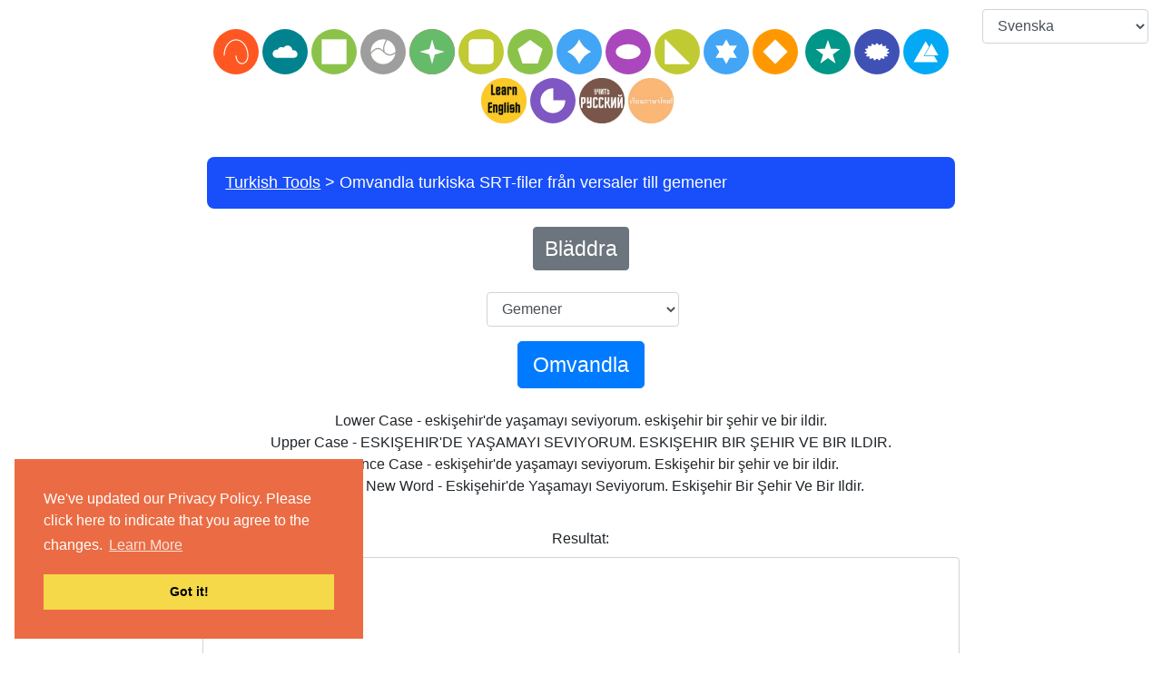

--- FILE ---
content_type: text/html; charset=UTF-8
request_url: https://www.turkishtools.org/sv/convert-turkish-srt-files-from-uppercase-to-lowercase
body_size: 8106
content:
<!DOCTYPE html>
<html lang="sv" dir='ltr'>
<head>
    <meta charset="UTF-8">
    <meta http-equiv="X-UA-Compatible" content="IE=edge">
    <meta name="viewport" content="width=device-width, initial-scale=1">
    <link rel="apple-touch-icon" sizes="180x180" href="/apple-touch-icon.png">
    <link rel="icon" type="image/png" sizes="32x32" href="/favicon-32x32.png">
    <link rel="icon" type="image/png" sizes="16x16" href="/favicon-16x16.png">
    <link rel="manifest" href="/site.webmanifest">
        <title>Omvandla turkiska SRT-filer från versaler till gemener</title>
    <link rel="stylesheet" type="text/css" href="//cdnjs.cloudflare.com/ajax/libs/cookieconsent2/3.0.3/cookieconsent.min.css" />
<script src="//cdnjs.cloudflare.com/ajax/libs/cookieconsent2/3.0.3/cookieconsent.min.js"></script>
<script>
window.addEventListener("load", function(){
window.cookieconsent.initialise({
"palette": {
"popup": {
"background": "#eb6c44",
"text": "#ffffff"
},
"button": {
"background": "#f5d948"
}
},
"position": "bottom-left",
"content": {
"message": "We've updated our Privacy Policy. Please click here to indicate that you agree to the changes. ",
"link": "Learn More",
"href": "https://www.chineseconverter.com/zh-cn/convert/terms-of-use"
}
})});
</script>

<!-- Matomo -->
<script type="text/javascript">
  var _paq = window._paq = window._paq || [];
  /* tracker methods like "setCustomDimension" should be called before "trackPageView" */
  _paq.push(["setDocumentTitle", document.domain + "/" + document.title]);
  _paq.push(["setCookieDomain", "*.www.turkishtools.org"]);
  _paq.push(["setDomains", ["*.www.turkishtools.org"]]);
  _paq.push(['trackPageView']);
  _paq.push(['enableLinkTracking']);
  (function() {
    var u="https://pwk.chineseconverter.com/";
    _paq.push(['setTrackerUrl', u+'matomo.php']);
    _paq.push(['setSiteId', '10']);
    var d=document, g=d.createElement('script'), s=d.getElementsByTagName('script')[0];
    g.type='text/javascript'; g.async=true; g.src=u+'matomo.js'; s.parentNode.insertBefore(g,s);
  })();
</script>
<noscript><p><img src="https://pwk.chineseconverter.com/matomo.php?idsite=10&amp;rec=1" style="border:0;" alt="" /></p></noscript>
<!-- End Matomo Code -->

<!-- Global site tag (gtag.js) - Google Analytics -->
<script async src="https://www.googletagmanager.com/gtag/js?id=UA-36148676-16"></script>
<script>
  window.dataLayer = window.dataLayer || [];
  function gtag(){dataLayer.push(arguments);}
  gtag('js', new Date());

  gtag('config', 'UA-36148676-16');
</script>
<meta name="naver-site-verification" content="d2a6f9291212ad2f9a2a4ad0ee53adbbea0cb458" />
    <meta name="keyword" content="själv lära sig turkiska, Lär dig turkiska resurser, Skriv på turkiska, Skapa turkiska ordsökningar, Ladda ner turkiska arbetsblad, Testa turkiska siffror, Lär ut turkiska, Turkiska till Unicode, alfabetisera turkiska texter, turkiska teckensnitt, utbildningsresurser i turkiska, lär dig turkiska på nätet, skapa arbetsblad i turkiska">
<meta name="title" content="Omvandla turkiska SRT-filer från versaler till gemener">
<meta name="description" content="Gratis resurser för att lära sig och undervisa i turkiska, inklusive generering av arbetsblad, turkiska till Unicode och testning av kunskaperna om turkiska siffror. Gör det roligt att lära sig turkiska! ">
<meta name="og:url" content="https://www.turkishtools.org/sv/convert-turkish-srt-files-from-uppercase-to-lowercase">
<meta name="og:title" content="Omvandla turkiska SRT-filer från versaler till gemener">
<meta name="og:keyword" content="själv lära sig turkiska, Lär dig turkiska resurser, Skriv på turkiska, Skapa turkiska ordsökningar, Ladda ner turkiska arbetsblad, Testa turkiska siffror, Lär ut turkiska, Turkiska till Unicode, alfabetisera turkiska texter, turkiska teckensnitt, utbildningsresurser i turkiska, lär dig turkiska på nätet, skapa arbetsblad i turkiska">
<meta name="og:description" content="Gratis resurser för att lära sig och undervisa i turkiska, inklusive generering av arbetsblad, turkiska till Unicode och testning av kunskaperna om turkiska siffror. Gör det roligt att lära sig turkiska! ">
<meta name="og:site_name" content="Turkish Tools">
<meta name="csrf-param" content="_csrf-frontend">
<meta name="csrf-token" content="OSTmGJ5D82sBlOqU_neVFbWALcswzn8W5R7BWPmnqE5-ad9i_w-JEUunrfakE9Nk3d95mXT-NmWKUfhousbfCQ==">

<link href="https://maxcdn.bootstrapcdn.com/font-awesome/4.7.0/css/font-awesome.min.css" rel="stylesheet">
<link href="/assets/c00c779c/themes/flick/jquery-ui.css" rel="stylesheet">
<link href="/assets/6a1482ff/css/bootstrap.css" rel="stylesheet">
<link href="/assets/49ba3735/site.css" rel="stylesheet">
<link href="/css/custom.css" rel="stylesheet">
<script src="/assets/de3282cd/jquery.js"></script></head>
<body>
<script>
    function copyText() {
        let text = $(".result-html").is("textarea") ? $(".result-html").val() : $(".result-html").html();
        text = text ? text.replace(/<br\s*\/?>/mg,"\n") : "";
        var elem = document.createElement("textarea");
        document.body.appendChild(elem);
        elem.value = text.trim();
        elem.value = elem.value.replace(/<\/?[^>]+(>|$)/g, "");
        elem.select();
        document.execCommand("copy");
        document.body.removeChild(elem);
        
        setTooltip("Copied!");
        hideTooltip();
    }
    
    function setTooltip(message) {
        $(".fa-copy").tooltip("hide")
            .attr("data-original-title", message)
//            .attr("title", message)
            .attr("data-bs-title", message)
            .attr("data-bs-toggle", "tooltip")
            .attr("data-bs-placement", "top")
            .tooltip("show");
    }
    
    function hideTooltip() {
        setTimeout(function() {
            $(".fa-copy").tooltip("dispose");
        }, 1000);
    }
</script>
<div class="wrap">
    <div class="container-fluid">
                    <!-- TOP ADSENSE -->
                    
        <div class="row">
            <div class="col-md-12 col-lg-12 col-sm-12 col-12">
                <div class="row">
                                        
                                                                
                    <div class="col-md-8 offset-md-2 col-lg-8 col-sm-12 col-12">
                                                    <!-- TOP HEADER NEW ADSENSE -->
                            <div class="row padding-10 text-center ad">
                                <div class="col-md-12 col-12">
                                                                    </div>
                            </div>
                                                <div class="row">
                            <div class="col-10 offset-1 text-center d-md-none footer-language">
                                <select id="footer-lang-bar" class="full-width-select form-control" name="footer-lang-bar">
<option value="https://www.turkishtools.org/en/convert-turkish-srt-files-from-uppercase-to-lowercase">English</option>
<option value="https://www.turkishtools.org/zh-cn/convert-turkish-srt-files-from-uppercase-to-lowercase">简体中文</option>
<option value="https://www.turkishtools.org/zh-tw/convert-turkish-srt-files-from-uppercase-to-lowercase">繁體中文</option>
<option value="https://www.turkishtools.org/th/convert-turkish-srt-files-from-uppercase-to-lowercase">ภาษาไทย</option>
<option value="https://www.turkishtools.org/zh-hk/convert-turkish-srt-files-from-uppercase-to-lowercase">粵語</option>
<option value="https://www.turkishtools.org/kr/convert-turkish-srt-files-from-uppercase-to-lowercase">한국어</option>
<option value="https://www.turkishtools.org/vi/convert-turkish-srt-files-from-uppercase-to-lowercase">Tiếng Việt</option>
<option value="https://www.turkishtools.org/ja/convert-turkish-srt-files-from-uppercase-to-lowercase">日本語</option>
<option value="https://www.turkishtools.org/es/convert-turkish-srt-files-from-uppercase-to-lowercase">Español</option>
<option value="https://www.turkishtools.org/fr/convert-turkish-srt-files-from-uppercase-to-lowercase">Français</option>
<option value="https://www.turkishtools.org/ru/convert-turkish-srt-files-from-uppercase-to-lowercase">Русский</option>
<option value="https://www.turkishtools.org/pt-br/convert-turkish-srt-files-from-uppercase-to-lowercase">Português (BR)</option>
<option value="https://www.turkishtools.org/pt/convert-turkish-srt-files-from-uppercase-to-lowercase">Português (PT)</option>
<option value="https://www.turkishtools.org/de/convert-turkish-srt-files-from-uppercase-to-lowercase">Deutsch</option>
<option value="https://www.turkishtools.org/ms/convert-turkish-srt-files-from-uppercase-to-lowercase">Bahasa Melayu</option>
<option value="https://www.turkishtools.org/pl/convert-turkish-srt-files-from-uppercase-to-lowercase">Polski</option>
<option value="https://www.turkishtools.org/ar/convert-turkish-srt-files-from-uppercase-to-lowercase">العربية‏</option>
<option value="https://www.turkishtools.org/he/convert-turkish-srt-files-from-uppercase-to-lowercase">עברית‏</option>
<option value="https://www.turkishtools.org/sv/convert-turkish-srt-files-from-uppercase-to-lowercase" selected>Svenska</option>
<option value="https://www.turkishtools.org/bg/convert-turkish-srt-files-from-uppercase-to-lowercase">Български</option>
<option value="https://www.turkishtools.org/kk/convert-turkish-srt-files-from-uppercase-to-lowercase">Қазақ тілі</option>
<option value="https://www.turkishtools.org/uk/convert-turkish-srt-files-from-uppercase-to-lowercase">Українська</option>
<option value="https://www.turkishtools.org/my/convert-turkish-srt-files-from-uppercase-to-lowercase">မြန်မာဘာသာ</option>
<option value="https://www.turkishtools.org/uz/convert-turkish-srt-files-from-uppercase-to-lowercase">Oʻzbekcha</option>
<option value="https://www.turkishtools.org/ne/convert-turkish-srt-files-from-uppercase-to-lowercase">नेपाली</option>
<option value="https://www.turkishtools.org/tg/convert-turkish-srt-files-from-uppercase-to-lowercase">Тоҷикӣ</option>
<option value="https://www.turkishtools.org/cs/convert-turkish-srt-files-from-uppercase-to-lowercase">Český</option>
<option value="https://www.turkishtools.org/ka/convert-turkish-srt-files-from-uppercase-to-lowercase">ქართული</option>
<option value="https://www.turkishtools.org/sq/convert-turkish-srt-files-from-uppercase-to-lowercase">Shqip</option>
<option value="https://www.turkishtools.org/ca/convert-turkish-srt-files-from-uppercase-to-lowercase">Català</option>
<option value="https://www.turkishtools.org/lt/convert-turkish-srt-files-from-uppercase-to-lowercase">Lietuvių</option>
<option value="https://www.turkishtools.org/sl/convert-turkish-srt-files-from-uppercase-to-lowercase">Slovene</option>
<option value="https://www.turkishtools.org/lv/convert-turkish-srt-files-from-uppercase-to-lowercase">Latviešu</option>
<option value="https://www.turkishtools.org/et/convert-turkish-srt-files-from-uppercase-to-lowercase">Eesti</option>
<option value="https://www.turkishtools.org/fi/convert-turkish-srt-files-from-uppercase-to-lowercase">Suomi</option>
<option value="https://www.turkishtools.org/az/convert-turkish-srt-files-from-uppercase-to-lowercase">Azərbaycan dili</option>
<option value="https://www.turkishtools.org/mn/convert-turkish-srt-files-from-uppercase-to-lowercase">Монгол хэл</option>
<option value="https://www.turkishtools.org/jw/convert-turkish-srt-files-from-uppercase-to-lowercase">Javanese sanskrit</option>
<option value="https://www.turkishtools.org/sr/convert-turkish-srt-files-from-uppercase-to-lowercase">Serbian</option>
<option value="https://www.turkishtools.org/bn/convert-turkish-srt-files-from-uppercase-to-lowercase">বাংলা</option>
<option value="https://www.turkishtools.org/el/convert-turkish-srt-files-from-uppercase-to-lowercase">Ελληνικά</option>
<option value="https://www.turkishtools.org/hu/convert-turkish-srt-files-from-uppercase-to-lowercase">Magyar</option>
<option value="https://www.turkishtools.org/sk/convert-turkish-srt-files-from-uppercase-to-lowercase">Slovenský</option>
<option value="https://www.turkishtools.org/no/convert-turkish-srt-files-from-uppercase-to-lowercase">Norsk</option>
<option value="https://www.turkishtools.org/ro/convert-turkish-srt-files-from-uppercase-to-lowercase">Română</option>
<option value="https://www.turkishtools.org/tl/convert-turkish-srt-files-from-uppercase-to-lowercase">Filipino</option>
<option value="https://www.turkishtools.org/da/convert-turkish-srt-files-from-uppercase-to-lowercase">Dansk</option>
<option value="https://www.turkishtools.org/tr/convert-turkish-srt-files-from-uppercase-to-lowercase">Türkçe</option>
<option value="https://www.turkishtools.org/nl/convert-turkish-srt-files-from-uppercase-to-lowercase">Nederlands</option>
<option value="https://www.turkishtools.org/it/convert-turkish-srt-files-from-uppercase-to-lowercase">Italiano</option>
<option value="https://www.turkishtools.org/id/convert-turkish-srt-files-from-uppercase-to-lowercase">Bahasa Indonesia</option>
</select>
<script>$(document).on("change", "#footer-lang-bar", function (e) {e.preventDefault(); window.location.href = $(this).val()});</script>
                            </div>
                        </div>
                        <!-- HEADER -->
                        <div id="header-navigation-container" class="row padding-top-10">
                            <div class="col-md-12 col-12">
                                <div class="row-fluid padding-bottom-25">
    <ul class="tools">
        <li><a href="https://www.turkishtools.org/sv/type-in-turkish-online-turkish-keyboard"><img src="https://media.chineseconverter.com/header-images/turkish-header-icons/type-in-turkish-online-turkish-keyboard.svg" alt="" title="Type In Turkish Online Keyboard" style="width: 50px;"></a><a href="https://www.turkishtools.org/sv/convert-turkish-text-into-unicode-and-unicode-into-turkish"><img src="https://media.chineseconverter.com/header-images/turkish-header-icons/convert-turkish-text-into-unicode-and-unicode-into-turkish.svg" alt="" title="Omvandla turkisk text till unicode" style="width: 50px;"></a><a href="https://www.turkishtools.org/sv/alphabetize-turkish-language-text"><img src="https://media.chineseconverter.com/header-images/turkish-header-icons/alphabetize-turkish-language-text.svg" alt="" title="Alfabetisera turkisk text" style="width: 50px;"></a><a href="https://www.turkishtools.org/sv/turkish-words-search-creator"><img src="https://media.chineseconverter.com/header-images/turkish-header-icons/turkish-words-search-creator.svg" alt="" title="Turkisk ordsökningsskapare" style="width: 50px;"></a><a href="https://www.turkishtools.org/sv/convert-turkish-sentences-case-uppercase-lowercase"><img src="https://media.chineseconverter.com/header-images/turkish-header-icons/convert-turkish-sentences-case-uppercase-lowercase.svg" alt="" title="Omvandla turkiska meningar - Versalisering" style="width: 50px;"></a><a href="https://www.turkishtools.org/sv/convert-turkish-txt-files-from-uppercase-to-lowercase"><img src="https://media.chineseconverter.com/header-images/turkish-header-icons/convert-turkish-txt-files-from-uppercase-to-lowercase.svg" alt="" title="Omvandla turkiska TXT-filer från versaler till gemener" style="width: 50px;"></a><a href="https://www.turkishtools.org/sv/convert-turkish-srt-files-from-uppercase-to-lowercase"><img src="https://media.chineseconverter.com/header-images/turkish-header-icons/convert-turkish-srt-files-from-uppercase-to-lowercase.svg" alt="" title="Omvandla turkiska SRT-filer från versaler till gemener" style="width: 50px;"></a><a href="https://www.turkishtools.org/sv/count-turkish-letters-and-words"><img src="https://media.chineseconverter.com/header-images/turkish-header-icons/count-turkish-letters-and-words.svg" alt="" title="Räkna turkiska tecken och ord" style="width: 50px;"></a><a href="https://www.turkishtools.org/sv/turkish-sentence-fill-in-the-gap"><img src="https://media.chineseconverter.com/header-images/turkish-header-icons/turkish-sentence-fill-in-the-gap.svg" alt="" title="Turkiska ordknep (fyll i saknad bokstav)" style="width: 50px;"></a><a href="https://www.turkishtools.org/sv/turkish-sentence-create-blank-spaces"><img src="https://media.chineseconverter.com/header-images/turkish-header-icons/turkish-sentence-create-blank-spaces.svg" alt="" title="Turkisk mening - Skapa mellanrum" style="width: 50px;"></a><a href="https://www.turkishtools.org/sv/turkish-words-scramble"><img src="https://media.chineseconverter.com/header-images/turkish-header-icons/turkish-words-scramble.svg" alt="" title="Turkiska ordgåtor" style="width: 50px;"></a><a href="https://www.turkishtools.org/sv/turkish-font-as-image"><img src="https://media.chineseconverter.com/header-images/turkish-header-icons/turkish-font-as-image.svg" alt="" title="Turkiskt typsnitt som bild" style="width: 50px;"></a><a href="https://www.turkishtools.org/sv/turn-turkish-numbers-into-english-numbers"><img src="https://media.chineseconverter.com" alt="" title="Omvandla turkiska siffror till engelska siffror" style="width: 50px;"></a><a href="https://www.turkishtools.org/sv/change-turkish-text-orientation"><img src="https://media.chineseconverter.com/header-images/turkish-header-icons/change-turkish-text-orientation.svg" alt="" title="Ändra turkisk textorientering" style="width: 50px;"></a><a href="https://www.turkishtools.org/sv/jumble-up-turkish-sentences"><img src="https://media.chineseconverter.com/header-images/turkish-header-icons/jumble-up-turkish-sentences.svg" alt="" title="Blanda om turkiska meningar" style="width: 50px;"></a><a href="https://www.turkishtools.org/sv/create-turkish-random-number-bingo-sheets"><img src="https://media.chineseconverter.com/header-images/turkish-header-icons/create-turkish-random-number-bingo-sheets.svg" alt="" title="Skapa slumpmässiga turkiska sifferbingoblad" style="width: 50px;"></a><a href="https://www.englishtools.org/sv"><img src="https://media.chineseconverter.com/header-images/learn-english-tools.jpeg" alt="" title="Resurser för att lära sig engelska" style="width: 50px;"></a><a href="https://www.turkishtools.org/sv/create-turkish-number-bingo-sheets"><img src="https://media.chineseconverter.com/header-images/turkish-header-icons/create-turkish-number-bingo-sheets.svg" alt="" title="Skapa turkiska sifferbingoblad" style="width: 50px;"></a><a href="https://www.russiantools.com/sv"><img src="https://media.chineseconverter.com/header-images/learn-russian-tools.jpeg" alt="" title="Resurser för att lära sig ryska" style="width: 50px;"></a><a href="https://www.thaitools.org/sv"><img src="https://media.chineseconverter.com/header-images/learn-thai-tools.jpeg" alt="" title="Lär dig thailändska resurser" style="width: 50px;"></a><a href="https://www.turkishtools.org/sv/turn-numbers-to-turkish-language-numbers"><img src="https://media.chineseconverter.com" alt="" title="Omvandla siffror till turkiska språksiffror" style="width: 50px;"></a><a href="https://www.turkishtools.org/sv/privacy-policy"><img src="https://media.chineseconverter.com" alt="" title="Privacy Policy" style="width: 50px;"></a></li>    </ul>
</div>
                            </div>
                        </div>

                        <!-- NOTIFICATIONS -->
                                                <!-- BREADCRUMBS -->
                        <div class="row">
                            <div class="col-md-12 col-12">
                                <ul class="breadcrumb"><li><a href="https://www.turkishtools.org/sv">Turkish Tools</a></li>
<li class="active">Omvandla turkiska SRT-filer från versaler till gemener</li>
</ul>                            </div>
                        </div>
                    </div>
                    <div class="col-md-2 padding-top-10 align-items-center d-none d-md-block screenshot-invisible">
                        <div class="row">
                            <div class="col-12 footer-language">
                                <select id="footer-lang-bar" class="full-width-select form-control" name="footer-lang-bar">
<option value="https://www.turkishtools.org/en/convert-turkish-srt-files-from-uppercase-to-lowercase">English</option>
<option value="https://www.turkishtools.org/zh-cn/convert-turkish-srt-files-from-uppercase-to-lowercase">简体中文</option>
<option value="https://www.turkishtools.org/zh-tw/convert-turkish-srt-files-from-uppercase-to-lowercase">繁體中文</option>
<option value="https://www.turkishtools.org/th/convert-turkish-srt-files-from-uppercase-to-lowercase">ภาษาไทย</option>
<option value="https://www.turkishtools.org/zh-hk/convert-turkish-srt-files-from-uppercase-to-lowercase">粵語</option>
<option value="https://www.turkishtools.org/kr/convert-turkish-srt-files-from-uppercase-to-lowercase">한국어</option>
<option value="https://www.turkishtools.org/vi/convert-turkish-srt-files-from-uppercase-to-lowercase">Tiếng Việt</option>
<option value="https://www.turkishtools.org/ja/convert-turkish-srt-files-from-uppercase-to-lowercase">日本語</option>
<option value="https://www.turkishtools.org/es/convert-turkish-srt-files-from-uppercase-to-lowercase">Español</option>
<option value="https://www.turkishtools.org/fr/convert-turkish-srt-files-from-uppercase-to-lowercase">Français</option>
<option value="https://www.turkishtools.org/ru/convert-turkish-srt-files-from-uppercase-to-lowercase">Русский</option>
<option value="https://www.turkishtools.org/pt-br/convert-turkish-srt-files-from-uppercase-to-lowercase">Português (BR)</option>
<option value="https://www.turkishtools.org/pt/convert-turkish-srt-files-from-uppercase-to-lowercase">Português (PT)</option>
<option value="https://www.turkishtools.org/de/convert-turkish-srt-files-from-uppercase-to-lowercase">Deutsch</option>
<option value="https://www.turkishtools.org/ms/convert-turkish-srt-files-from-uppercase-to-lowercase">Bahasa Melayu</option>
<option value="https://www.turkishtools.org/pl/convert-turkish-srt-files-from-uppercase-to-lowercase">Polski</option>
<option value="https://www.turkishtools.org/ar/convert-turkish-srt-files-from-uppercase-to-lowercase">العربية‏</option>
<option value="https://www.turkishtools.org/he/convert-turkish-srt-files-from-uppercase-to-lowercase">עברית‏</option>
<option value="https://www.turkishtools.org/sv/convert-turkish-srt-files-from-uppercase-to-lowercase" selected>Svenska</option>
<option value="https://www.turkishtools.org/bg/convert-turkish-srt-files-from-uppercase-to-lowercase">Български</option>
<option value="https://www.turkishtools.org/kk/convert-turkish-srt-files-from-uppercase-to-lowercase">Қазақ тілі</option>
<option value="https://www.turkishtools.org/uk/convert-turkish-srt-files-from-uppercase-to-lowercase">Українська</option>
<option value="https://www.turkishtools.org/my/convert-turkish-srt-files-from-uppercase-to-lowercase">မြန်မာဘာသာ</option>
<option value="https://www.turkishtools.org/uz/convert-turkish-srt-files-from-uppercase-to-lowercase">Oʻzbekcha</option>
<option value="https://www.turkishtools.org/ne/convert-turkish-srt-files-from-uppercase-to-lowercase">नेपाली</option>
<option value="https://www.turkishtools.org/tg/convert-turkish-srt-files-from-uppercase-to-lowercase">Тоҷикӣ</option>
<option value="https://www.turkishtools.org/cs/convert-turkish-srt-files-from-uppercase-to-lowercase">Český</option>
<option value="https://www.turkishtools.org/ka/convert-turkish-srt-files-from-uppercase-to-lowercase">ქართული</option>
<option value="https://www.turkishtools.org/sq/convert-turkish-srt-files-from-uppercase-to-lowercase">Shqip</option>
<option value="https://www.turkishtools.org/ca/convert-turkish-srt-files-from-uppercase-to-lowercase">Català</option>
<option value="https://www.turkishtools.org/lt/convert-turkish-srt-files-from-uppercase-to-lowercase">Lietuvių</option>
<option value="https://www.turkishtools.org/sl/convert-turkish-srt-files-from-uppercase-to-lowercase">Slovene</option>
<option value="https://www.turkishtools.org/lv/convert-turkish-srt-files-from-uppercase-to-lowercase">Latviešu</option>
<option value="https://www.turkishtools.org/et/convert-turkish-srt-files-from-uppercase-to-lowercase">Eesti</option>
<option value="https://www.turkishtools.org/fi/convert-turkish-srt-files-from-uppercase-to-lowercase">Suomi</option>
<option value="https://www.turkishtools.org/az/convert-turkish-srt-files-from-uppercase-to-lowercase">Azərbaycan dili</option>
<option value="https://www.turkishtools.org/mn/convert-turkish-srt-files-from-uppercase-to-lowercase">Монгол хэл</option>
<option value="https://www.turkishtools.org/jw/convert-turkish-srt-files-from-uppercase-to-lowercase">Javanese sanskrit</option>
<option value="https://www.turkishtools.org/sr/convert-turkish-srt-files-from-uppercase-to-lowercase">Serbian</option>
<option value="https://www.turkishtools.org/bn/convert-turkish-srt-files-from-uppercase-to-lowercase">বাংলা</option>
<option value="https://www.turkishtools.org/el/convert-turkish-srt-files-from-uppercase-to-lowercase">Ελληνικά</option>
<option value="https://www.turkishtools.org/hu/convert-turkish-srt-files-from-uppercase-to-lowercase">Magyar</option>
<option value="https://www.turkishtools.org/sk/convert-turkish-srt-files-from-uppercase-to-lowercase">Slovenský</option>
<option value="https://www.turkishtools.org/no/convert-turkish-srt-files-from-uppercase-to-lowercase">Norsk</option>
<option value="https://www.turkishtools.org/ro/convert-turkish-srt-files-from-uppercase-to-lowercase">Română</option>
<option value="https://www.turkishtools.org/tl/convert-turkish-srt-files-from-uppercase-to-lowercase">Filipino</option>
<option value="https://www.turkishtools.org/da/convert-turkish-srt-files-from-uppercase-to-lowercase">Dansk</option>
<option value="https://www.turkishtools.org/tr/convert-turkish-srt-files-from-uppercase-to-lowercase">Türkçe</option>
<option value="https://www.turkishtools.org/nl/convert-turkish-srt-files-from-uppercase-to-lowercase">Nederlands</option>
<option value="https://www.turkishtools.org/it/convert-turkish-srt-files-from-uppercase-to-lowercase">Italiano</option>
<option value="https://www.turkishtools.org/id/convert-turkish-srt-files-from-uppercase-to-lowercase">Bahasa Indonesia</option>
</select>
<script>$(document).on("change", "#footer-lang-bar", function (e) {e.preventDefault(); window.location.href = $(this).val()});</script>
                            </div>
                        </div>

                                            </div>
                </div>
                <div class="row">
                    <!-- LEFT ADSENSE -->
                                            <div class="col-md-2 col-lg-2 d-none d-md-block">
                            <div class="row">
                                <div class="col-md-12 col-lg-12 d-none d-md-block ad-content">
                                                                    </div>
                            </div>
                            <div class="row padding-top-10">
                                <div class="col-md-12 col-lg-12 d-none d-md-block ad-content">
                                                                    </div>
                            </div>
                        </div>
                    
                    <!-- MAIN CONTENT -->
                    <div class="col-md-8 col-lg-8 col-sm-12 col-12">
                        <!-- PAGE CONTENT -->
                        <div class="row">
                            <div class="col-md-12 col-12" id="page-content">
                                
<div class="row">
    <div class="col-md-12 padding-10 col-12">
        
<form id="w0" action="/sv/convert-turkish-srt-files-from-uppercase-to-lowercase" method="post" enctype="multipart/form-data">
<input type="hidden" name="_csrf-frontend" value="OSTmGJ5D82sBlOqU_neVFbWALcswzn8W5R7BWPmnqE5-ad9i_w-JEUunrfakE9Nk3d95mXT-NmWKUfhousbfCQ==">
    <div class="row text-center">
        <div class="col-md-12 col-12">
            <div class="form-group field-frontend\models\forms\turkish\srtfiles-input required ">
                <label for="frontend\models\forms\turkish\srtfiles-file" class="btn btn-secondary btn-extra-large btn-file">
                    Bläddra                    <input name="SrtFiles[file]" id="frontend\models\forms\turkish\srtfiles-file" class="d-none" type="file" accept=".srt">
                </label>
                <p id="chosen-file-label" class="d-none">
                    <span id="chosen-file">Chosen File:</span>
                    <span id="chosen-file-name"></span>
                </p>
                            </div>
        </div>
    </div>



<div class="row text-center ">
    <div class="col-md-12 col-12">
        <div class="form-group field-srtfiles-type">
<label for="srtfiles-type"></label>
<select id="srtfiles-type" class="form-control " name="SrtFiles[type]">
<option value="lowerCase" selected>Gemener</option>
<option value="upperCase">Versaler</option>
<option value="sentenceCase">Stor första bokstav</option>
<option value="new_word_case">Stor bokstav för nytt ord</option>
</select>

<div class="invalid-feedback"></div>
</div>    </div>
</div>



<div class="row text-center ">
    <div class="col-md-12 col-12 offset-0">
        <button type="submit" class="btn btn-primary btn-lg btn-extra-large">Omvandla</button>    </div>
</div>



    <br />
    <div class="row text-center">
        <div class="col-md-12 col-12">
            Lower Case - eskişehir'de yaşamayı seviyorum. eskişehir bir şehir ve bir ildir.<br />Upper Case - ESKIŞEHIR'DE YAŞAMAYI SEVIYORUM. ESKIŞEHIR BIR ŞEHIR VE BIR ILDIR.<br />Sentence Case - eskişehir'de yaşamayı seviyorum. Eskişehir bir şehir ve bir ildir.<br />Capitalise New Word - Eskişehir'de Yaşamayı Seviyorum. Eskişehir Bir Şehir Ve Bir Ildir.<br />        </div>
    </div>
    <br />

<div class="row text-center">
    <div class="col-md-12 col-12">
        <div class="form-group field-srtfiles-output">
<label class="font-16 margin-top-10" for="srtfiles-output">Resultat:</label>
<textarea id="srtfiles-output" class="form-control result-html" name="SrtFiles[output]" rows="20"></textarea>

<div class="invalid-feedback"></div>
</div>    </div>
    
</div>

</form>
<script type="text/javascript">
	$("#frontend\models\forms\turkish\srtfiles-file").change(function () {
		$("#chosen-file-label").removeClass('d-none');
		$("#chosen-file-name").text(this.value.split("\\").pop());
	});
</script>
            </div>
</div>

    <div class="row">
        <div class="col-md-12 text-center padding-10 col-12">
            <b>Hur skriver man undertextfiler med stor bokstavsbeteckning på turkiska?</b>
        </div>
    </div>



    <div class="row">
        <div class="col-md-12 text-center padding-10 col-12">
            <p>Den h&auml;r omvandlaren kan anv&auml;ndas f&ouml;r att &auml;ndra stor- och sm&aring;bokst&auml;ver p&aring; turkiska ord i en SRT-fil (undertext). Med den h&auml;r konverteraren kan du skriva in hundratals rader text. Konverteraren beh&aring;ller samma avst&aring;nd f&ouml;r all inmatad text och appen fungerar med alla turkiska tecken, inklusive accenter.</p>

<p>V&auml;lj SRT-filen p&aring; din dator och v&auml;lj sedan det relevanta alternativet.&nbsp;Den h&auml;r omvandlaren ger dig f&ouml;ljande alternativ, som fungerar p&aring; vart och ett av f&ouml;ljande s&auml;tt:</p>

<ul>
	<li>H&ouml;gsta bokstav - G&ouml;r alla ord till stora bokst&auml;ver: T&Uuml;RKİYE&#39;NİN BAŞKENTİ ANKARA&#39;DIR. ANKARA B&Uuml;Y&Uuml;K.</li>
	<li>L&aring;g bokstav - g&ouml;r alla ord till sm&aring; bokst&auml;ver: t&uuml;rki̇ye&#39;ni̇n başkenti̇ ankara&#39;dir. ankara b&uuml;y&uuml;kt&uuml;r.</li>
	<li>Satsbokstav - Alla ord som b&ouml;rjar en mening med en stor bokstav: T&uuml;rkiye&#39;nin başkenti ankara&#39;dır. Ankara b&uuml;y&uuml;kt&uuml;r.</li>
	<li>Stor bokstav i nytt ord - Stor bokstav i f&ouml;rsta bokstaven i varje nytt ord: T&uuml;rkiye&#39;nin Başkenti Ankara&#39;dır. Ankara B&uuml;y&uuml;kt&uuml;r.</li>
</ul>

<p>Uttrycket visas sedan l&auml;ngst ner som du kan klistra in i din ursprungliga .SRT-fil. Generellt sett kan .SRT-filer redigeras med m&aring;nga olika program och applikationer, b&aring;de p&aring; skrivbordet och p&aring; mobilen i alla system.</p>

<p>Vi har massor av andra resurser f&ouml;r att l&auml;ra sig turkiska, bland annat f&ouml;r att skapa arbetsblad f&ouml;r att l&auml;ra sig turkiska, fylla i luckan, kluriga ord och skapa bingoark f&ouml;r turkiska ord och nummer.&nbsp;</p>
        </div>
    </div>


<script>
	$('.thumbnail, .result-html').on('dblclick', function (e) {
		e.preventDefault();
		$(this).selectText();
		document.execCommand('copy');
	});

    	$('textarea').on('dblclick', function (e) {
		$(this).select();
		document.execCommand('copy');
	});
    
	$.fn.selectText = function () {
		this.find('input').each(function () {
			if ($(this).prev().length == 0 || !$(this).prev().hasClass('p_copy')) {
				$('<p class="p_copy" style="position: absolute; z-index: -1;"></p>').insertBefore($(this));
			}
			$(this).prev().html($(this).val());
		});
		let doc = document;
		let element = this[0];

		if (doc.body.createTextRange) {
			let range = document.body.createTextRange();
			range.moveToElementText(element);
			range.select();
		} else if (window.getSelection) {
			let selection = window.getSelection();
			let range = document.createRange();
			range.selectNodeContents(element);
			selection.removeAllRanges();
			selection.addRange(range);
		}
	};
</script>                            </div>
                        </div>
                        <!-- FOOTER -->
                        <div class="row">
                            <div class="col-md-12 col-12">
                                
    <div class="row">
        <div class="col-md-12">
            <hr class="line-separator">
        </div>
    </div>

    <div class="row footer-language-container d-none d-sm-block">
        <div class="col-md-12 footer-language col-sm-12">
            
<div class="row"><div class="col-12">
<a href="https://www.turkishtools.org/en/convert-turkish-srt-files-from-uppercase-to-lowercase">English</a><span>&#9900;</span><a href="https://www.turkishtools.org/zh-cn/convert-turkish-srt-files-from-uppercase-to-lowercase">简体中文</a><span>&#9900;</span><a href="https://www.turkishtools.org/zh-tw/convert-turkish-srt-files-from-uppercase-to-lowercase">繁體中文</a><span>&#9900;</span><a href="https://www.turkishtools.org/th/convert-turkish-srt-files-from-uppercase-to-lowercase">ภาษาไทย</a><span>&#9900;</span><a href="https://www.turkishtools.org/zh-hk/convert-turkish-srt-files-from-uppercase-to-lowercase">粵語</a><span>&#9900;</span><a href="https://www.turkishtools.org/kr/convert-turkish-srt-files-from-uppercase-to-lowercase">한국어</a><span>&#9900;</span><a href="https://www.turkishtools.org/vi/convert-turkish-srt-files-from-uppercase-to-lowercase">Tiếng Việt</a><span>&#9900;</span><a href="https://www.turkishtools.org/ja/convert-turkish-srt-files-from-uppercase-to-lowercase">日本語</a><span>&#9900;</span><a href="https://www.turkishtools.org/es/convert-turkish-srt-files-from-uppercase-to-lowercase">Español</a>
</div></div>
<div class="row"><div class="col-12">
<a href="https://www.turkishtools.org/fr/convert-turkish-srt-files-from-uppercase-to-lowercase">Français</a><span>&#9900;</span><a href="https://www.turkishtools.org/ru/convert-turkish-srt-files-from-uppercase-to-lowercase">Русский</a><span>&#9900;</span><a href="https://www.turkishtools.org/pt-br/convert-turkish-srt-files-from-uppercase-to-lowercase">Português (BR)</a><span>&#9900;</span><a href="https://www.turkishtools.org/pt/convert-turkish-srt-files-from-uppercase-to-lowercase">Português (PT)</a><span>&#9900;</span><a href="https://www.turkishtools.org/de/convert-turkish-srt-files-from-uppercase-to-lowercase">Deutsch</a><span>&#9900;</span><a href="https://www.turkishtools.org/ms/convert-turkish-srt-files-from-uppercase-to-lowercase">Bahasa Melayu</a><span>&#9900;</span><a href="https://www.turkishtools.org/pl/convert-turkish-srt-files-from-uppercase-to-lowercase">Polski</a><span>&#9900;</span><a href="https://www.turkishtools.org/ar/convert-turkish-srt-files-from-uppercase-to-lowercase">العربية‏</a><span>&#9900;</span><a href="https://www.turkishtools.org/he/convert-turkish-srt-files-from-uppercase-to-lowercase">עברית‏</a>
</div></div>
<div class="row"><div class="col-12">
<span>Svenska</span><span>&#9900;</span><a href="https://www.turkishtools.org/bg/convert-turkish-srt-files-from-uppercase-to-lowercase">Български</a><span>&#9900;</span><a href="https://www.turkishtools.org/kk/convert-turkish-srt-files-from-uppercase-to-lowercase">Қазақ тілі</a><span>&#9900;</span><a href="https://www.turkishtools.org/uk/convert-turkish-srt-files-from-uppercase-to-lowercase">Українська</a><span>&#9900;</span><a href="https://www.turkishtools.org/my/convert-turkish-srt-files-from-uppercase-to-lowercase">မြန်မာဘာသာ</a><span>&#9900;</span><a href="https://www.turkishtools.org/uz/convert-turkish-srt-files-from-uppercase-to-lowercase">Oʻzbekcha</a><span>&#9900;</span><a href="https://www.turkishtools.org/ne/convert-turkish-srt-files-from-uppercase-to-lowercase">नेपाली</a><span>&#9900;</span><a href="https://www.turkishtools.org/tg/convert-turkish-srt-files-from-uppercase-to-lowercase">Тоҷикӣ</a><span>&#9900;</span><a href="https://www.turkishtools.org/cs/convert-turkish-srt-files-from-uppercase-to-lowercase">Český</a>
</div></div>
<div class="row"><div class="col-12">
<a href="https://www.turkishtools.org/ka/convert-turkish-srt-files-from-uppercase-to-lowercase">ქართული</a><span>&#9900;</span><a href="https://www.turkishtools.org/sq/convert-turkish-srt-files-from-uppercase-to-lowercase">Shqip</a><span>&#9900;</span><a href="https://www.turkishtools.org/ca/convert-turkish-srt-files-from-uppercase-to-lowercase">Català</a><span>&#9900;</span><a href="https://www.turkishtools.org/lt/convert-turkish-srt-files-from-uppercase-to-lowercase">Lietuvių</a><span>&#9900;</span><a href="https://www.turkishtools.org/sl/convert-turkish-srt-files-from-uppercase-to-lowercase">Slovene</a><span>&#9900;</span><a href="https://www.turkishtools.org/lv/convert-turkish-srt-files-from-uppercase-to-lowercase">Latviešu</a><span>&#9900;</span><a href="https://www.turkishtools.org/et/convert-turkish-srt-files-from-uppercase-to-lowercase">Eesti</a><span>&#9900;</span><a href="https://www.turkishtools.org/fi/convert-turkish-srt-files-from-uppercase-to-lowercase">Suomi</a><span>&#9900;</span><a href="https://www.turkishtools.org/az/convert-turkish-srt-files-from-uppercase-to-lowercase">Azərbaycan dili</a>
</div></div>
<div class="row"><div class="col-12">
<a href="https://www.turkishtools.org/mn/convert-turkish-srt-files-from-uppercase-to-lowercase">Монгол хэл</a><span>&#9900;</span><a href="https://www.turkishtools.org/jw/convert-turkish-srt-files-from-uppercase-to-lowercase">Javanese sanskrit</a><span>&#9900;</span><a href="https://www.turkishtools.org/sr/convert-turkish-srt-files-from-uppercase-to-lowercase">Serbian</a><span>&#9900;</span><a href="https://www.turkishtools.org/bn/convert-turkish-srt-files-from-uppercase-to-lowercase">বাংলা</a><span>&#9900;</span><a href="https://www.turkishtools.org/el/convert-turkish-srt-files-from-uppercase-to-lowercase">Ελληνικά</a><span>&#9900;</span><a href="https://www.turkishtools.org/hu/convert-turkish-srt-files-from-uppercase-to-lowercase">Magyar</a><span>&#9900;</span><a href="https://www.turkishtools.org/sk/convert-turkish-srt-files-from-uppercase-to-lowercase">Slovenský</a><span>&#9900;</span><a href="https://www.turkishtools.org/no/convert-turkish-srt-files-from-uppercase-to-lowercase">Norsk</a><span>&#9900;</span><a href="https://www.turkishtools.org/ro/convert-turkish-srt-files-from-uppercase-to-lowercase">Română</a>
</div></div>
<div class="row"><div class="col-12">
<a href="https://www.turkishtools.org/tl/convert-turkish-srt-files-from-uppercase-to-lowercase">Filipino</a><span>&#9900;</span><a href="https://www.turkishtools.org/da/convert-turkish-srt-files-from-uppercase-to-lowercase">Dansk</a><span>&#9900;</span><a href="https://www.turkishtools.org/tr/convert-turkish-srt-files-from-uppercase-to-lowercase">Türkçe</a><span>&#9900;</span><a href="https://www.turkishtools.org/nl/convert-turkish-srt-files-from-uppercase-to-lowercase">Nederlands</a><span>&#9900;</span><a href="https://www.turkishtools.org/it/convert-turkish-srt-files-from-uppercase-to-lowercase">Italiano</a><span>&#9900;</span><a href="https://www.turkishtools.org/id/convert-turkish-srt-files-from-uppercase-to-lowercase">Bahasa Indonesia</a>
</div></div>        </div>
    </div>
    <div class="row footer-language-container d-block d-sm-none">
        <div class="col-8 footer-language offset-2">
            <select id="footer-lang-bar" class="full-width-select form-control" name="footer-lang-bar">
<option value="https://www.turkishtools.org/en/convert-turkish-srt-files-from-uppercase-to-lowercase">English</option>
<option value="https://www.turkishtools.org/zh-cn/convert-turkish-srt-files-from-uppercase-to-lowercase">简体中文</option>
<option value="https://www.turkishtools.org/zh-tw/convert-turkish-srt-files-from-uppercase-to-lowercase">繁體中文</option>
<option value="https://www.turkishtools.org/th/convert-turkish-srt-files-from-uppercase-to-lowercase">ภาษาไทย</option>
<option value="https://www.turkishtools.org/zh-hk/convert-turkish-srt-files-from-uppercase-to-lowercase">粵語</option>
<option value="https://www.turkishtools.org/kr/convert-turkish-srt-files-from-uppercase-to-lowercase">한국어</option>
<option value="https://www.turkishtools.org/vi/convert-turkish-srt-files-from-uppercase-to-lowercase">Tiếng Việt</option>
<option value="https://www.turkishtools.org/ja/convert-turkish-srt-files-from-uppercase-to-lowercase">日本語</option>
<option value="https://www.turkishtools.org/es/convert-turkish-srt-files-from-uppercase-to-lowercase">Español</option>
<option value="https://www.turkishtools.org/fr/convert-turkish-srt-files-from-uppercase-to-lowercase">Français</option>
<option value="https://www.turkishtools.org/ru/convert-turkish-srt-files-from-uppercase-to-lowercase">Русский</option>
<option value="https://www.turkishtools.org/pt-br/convert-turkish-srt-files-from-uppercase-to-lowercase">Português (BR)</option>
<option value="https://www.turkishtools.org/pt/convert-turkish-srt-files-from-uppercase-to-lowercase">Português (PT)</option>
<option value="https://www.turkishtools.org/de/convert-turkish-srt-files-from-uppercase-to-lowercase">Deutsch</option>
<option value="https://www.turkishtools.org/ms/convert-turkish-srt-files-from-uppercase-to-lowercase">Bahasa Melayu</option>
<option value="https://www.turkishtools.org/pl/convert-turkish-srt-files-from-uppercase-to-lowercase">Polski</option>
<option value="https://www.turkishtools.org/ar/convert-turkish-srt-files-from-uppercase-to-lowercase">العربية‏</option>
<option value="https://www.turkishtools.org/he/convert-turkish-srt-files-from-uppercase-to-lowercase">עברית‏</option>
<option value="https://www.turkishtools.org/sv/convert-turkish-srt-files-from-uppercase-to-lowercase" selected>Svenska</option>
<option value="https://www.turkishtools.org/bg/convert-turkish-srt-files-from-uppercase-to-lowercase">Български</option>
<option value="https://www.turkishtools.org/kk/convert-turkish-srt-files-from-uppercase-to-lowercase">Қазақ тілі</option>
<option value="https://www.turkishtools.org/uk/convert-turkish-srt-files-from-uppercase-to-lowercase">Українська</option>
<option value="https://www.turkishtools.org/my/convert-turkish-srt-files-from-uppercase-to-lowercase">မြန်မာဘာသာ</option>
<option value="https://www.turkishtools.org/uz/convert-turkish-srt-files-from-uppercase-to-lowercase">Oʻzbekcha</option>
<option value="https://www.turkishtools.org/ne/convert-turkish-srt-files-from-uppercase-to-lowercase">नेपाली</option>
<option value="https://www.turkishtools.org/tg/convert-turkish-srt-files-from-uppercase-to-lowercase">Тоҷикӣ</option>
<option value="https://www.turkishtools.org/cs/convert-turkish-srt-files-from-uppercase-to-lowercase">Český</option>
<option value="https://www.turkishtools.org/ka/convert-turkish-srt-files-from-uppercase-to-lowercase">ქართული</option>
<option value="https://www.turkishtools.org/sq/convert-turkish-srt-files-from-uppercase-to-lowercase">Shqip</option>
<option value="https://www.turkishtools.org/ca/convert-turkish-srt-files-from-uppercase-to-lowercase">Català</option>
<option value="https://www.turkishtools.org/lt/convert-turkish-srt-files-from-uppercase-to-lowercase">Lietuvių</option>
<option value="https://www.turkishtools.org/sl/convert-turkish-srt-files-from-uppercase-to-lowercase">Slovene</option>
<option value="https://www.turkishtools.org/lv/convert-turkish-srt-files-from-uppercase-to-lowercase">Latviešu</option>
<option value="https://www.turkishtools.org/et/convert-turkish-srt-files-from-uppercase-to-lowercase">Eesti</option>
<option value="https://www.turkishtools.org/fi/convert-turkish-srt-files-from-uppercase-to-lowercase">Suomi</option>
<option value="https://www.turkishtools.org/az/convert-turkish-srt-files-from-uppercase-to-lowercase">Azərbaycan dili</option>
<option value="https://www.turkishtools.org/mn/convert-turkish-srt-files-from-uppercase-to-lowercase">Монгол хэл</option>
<option value="https://www.turkishtools.org/jw/convert-turkish-srt-files-from-uppercase-to-lowercase">Javanese sanskrit</option>
<option value="https://www.turkishtools.org/sr/convert-turkish-srt-files-from-uppercase-to-lowercase">Serbian</option>
<option value="https://www.turkishtools.org/bn/convert-turkish-srt-files-from-uppercase-to-lowercase">বাংলা</option>
<option value="https://www.turkishtools.org/el/convert-turkish-srt-files-from-uppercase-to-lowercase">Ελληνικά</option>
<option value="https://www.turkishtools.org/hu/convert-turkish-srt-files-from-uppercase-to-lowercase">Magyar</option>
<option value="https://www.turkishtools.org/sk/convert-turkish-srt-files-from-uppercase-to-lowercase">Slovenský</option>
<option value="https://www.turkishtools.org/no/convert-turkish-srt-files-from-uppercase-to-lowercase">Norsk</option>
<option value="https://www.turkishtools.org/ro/convert-turkish-srt-files-from-uppercase-to-lowercase">Română</option>
<option value="https://www.turkishtools.org/tl/convert-turkish-srt-files-from-uppercase-to-lowercase">Filipino</option>
<option value="https://www.turkishtools.org/da/convert-turkish-srt-files-from-uppercase-to-lowercase">Dansk</option>
<option value="https://www.turkishtools.org/tr/convert-turkish-srt-files-from-uppercase-to-lowercase">Türkçe</option>
<option value="https://www.turkishtools.org/nl/convert-turkish-srt-files-from-uppercase-to-lowercase">Nederlands</option>
<option value="https://www.turkishtools.org/it/convert-turkish-srt-files-from-uppercase-to-lowercase">Italiano</option>
<option value="https://www.turkishtools.org/id/convert-turkish-srt-files-from-uppercase-to-lowercase">Bahasa Indonesia</option>
</select>
<script>$(document).on("change", "#footer-lang-bar", function (e) {e.preventDefault(); window.location.href = $(this).val()});</script>
        </div>
    </div>

    <div class="row d-xs-block">
        <div class="col-md-12 col-sm-12">
            <hr class="line-separator">
        </div>
    </div>

    <div class="row justify-content-center d-xs-block">
        <div class="col-md-12 col-lg-6 footer-language col-sm-12 font-12">
            <div id="w1" class="accordion">
<div class="card"><div id="w1-collapse0-heading" class="card-header"><h5 class="mb-0"><button type="button" id="w2" class="btn-link btn" data-toggle="collapse" data-target="#w1-collapse0" aria-expanded="true" aria-controls="w1-collapse0">Footer menu</button>
</h5></div>
<div id="w1-collapse0" class="collapse show" aria-labelledby="w1-collapse0-heading" data-parent="#w1">
<div class="card-body">Dummy Menu</div>

</div></div>
<div class="card"><div id="w1-collapse1-heading" class="card-header"><h5 class="mb-0"><button type="button" id="w3" class="btn-link btn" data-toggle="collapse" data-target="#w1-collapse1" aria-expanded="false" aria-controls="w1-collapse1">Turkish Tools</button>
</h5></div>
<div id="w1-collapse1" class="collapsed collapse" aria-labelledby="w1-collapse1-heading" data-parent="#w1">
<div class="card-body"><ul class="footer-list"><li><a href="https://www.turkishtools.org/sv/type-in-turkish-online-turkish-keyboard"><img src="https://media.chineseconverter.com/header-images/turkish-header-icons/type-in-turkish-online-turkish-keyboard.svg" alt="" title="Type In Turkish Online Keyboard" style="width: 50px;"> Type In Turkish Online Keyboard</a></li><li><a href="https://www.turkishtools.org/sv/convert-turkish-text-into-unicode-and-unicode-into-turkish"><img src="https://media.chineseconverter.com/header-images/turkish-header-icons/convert-turkish-text-into-unicode-and-unicode-into-turkish.svg" alt="" title="Omvandla turkisk text till unicode" style="width: 50px;"> Omvandla turkisk text till unicode</a></li><li><a href="https://www.turkishtools.org/sv/alphabetize-turkish-language-text"><img src="https://media.chineseconverter.com/header-images/turkish-header-icons/alphabetize-turkish-language-text.svg" alt="" title="Alfabetisera turkisk text" style="width: 50px;"> Alfabetisera turkisk text</a></li><li><a href="https://www.turkishtools.org/sv/turkish-words-search-creator"><img src="https://media.chineseconverter.com/header-images/turkish-header-icons/turkish-words-search-creator.svg" alt="" title="Turkisk ordsökningsskapare" style="width: 50px;"> Turkisk ordsökningsskapare</a></li><li><a href="https://www.turkishtools.org/sv/convert-turkish-sentences-case-uppercase-lowercase"><img src="https://media.chineseconverter.com/header-images/turkish-header-icons/convert-turkish-sentences-case-uppercase-lowercase.svg" alt="" title="Omvandla turkiska meningar - Versalisering" style="width: 50px;"> Omvandla turkiska meningar - Versalisering</a></li><li><a href="https://www.turkishtools.org/sv/convert-turkish-txt-files-from-uppercase-to-lowercase"><img src="https://media.chineseconverter.com/header-images/turkish-header-icons/convert-turkish-txt-files-from-uppercase-to-lowercase.svg" alt="" title="Omvandla turkiska TXT-filer från versaler till gemener" style="width: 50px;"> Omvandla turkiska TXT-filer från versaler till gemener</a></li><li><a href="https://www.turkishtools.org/sv/convert-turkish-srt-files-from-uppercase-to-lowercase"><img src="https://media.chineseconverter.com/header-images/turkish-header-icons/convert-turkish-srt-files-from-uppercase-to-lowercase.svg" alt="" title="Omvandla turkiska SRT-filer från versaler till gemener" style="width: 50px;"> Omvandla turkiska SRT-filer från versaler till gemener</a></li><li><a href="https://www.turkishtools.org/sv/count-turkish-letters-and-words"><img src="https://media.chineseconverter.com/header-images/turkish-header-icons/count-turkish-letters-and-words.svg" alt="" title="Räkna turkiska tecken och ord" style="width: 50px;"> Räkna turkiska tecken och ord</a></li><li><a href="https://www.turkishtools.org/sv/turkish-sentence-fill-in-the-gap"><img src="https://media.chineseconverter.com/header-images/turkish-header-icons/turkish-sentence-fill-in-the-gap.svg" alt="" title="Turkiska ordknep (fyll i saknad bokstav)" style="width: 50px;"> Turkiska ordknep (fyll i saknad bokstav)</a></li><li><a href="https://www.turkishtools.org/sv/turkish-sentence-create-blank-spaces"><img src="https://media.chineseconverter.com/header-images/turkish-header-icons/turkish-sentence-create-blank-spaces.svg" alt="" title="Turkisk mening - Skapa mellanrum" style="width: 50px;"> Turkisk mening - Skapa mellanrum</a></li><li><a href="https://www.turkishtools.org/sv/turkish-words-scramble"><img src="https://media.chineseconverter.com/header-images/turkish-header-icons/turkish-words-scramble.svg" alt="" title="Turkiska ordgåtor" style="width: 50px;"> Turkiska ordgåtor</a></li><li><a href="https://www.turkishtools.org/sv/turkish-font-as-image"><img src="https://media.chineseconverter.com/header-images/turkish-header-icons/turkish-font-as-image.svg" alt="" title="Turkiskt typsnitt som bild" style="width: 50px;"> Turkiskt typsnitt som bild</a></li><li><a href="https://www.turkishtools.org/sv/change-turkish-text-orientation"><img src="https://media.chineseconverter.com/header-images/turkish-header-icons/change-turkish-text-orientation.svg" alt="" title="Ändra turkisk textorientering" style="width: 50px;"> Ändra turkisk textorientering</a></li><li><a href="https://www.turkishtools.org/sv/jumble-up-turkish-sentences"><img src="https://media.chineseconverter.com/header-images/turkish-header-icons/jumble-up-turkish-sentences.svg" alt="" title="Blanda om turkiska meningar" style="width: 50px;"> Blanda om turkiska meningar</a></li><li><a href="https://www.turkishtools.org/sv/create-turkish-number-bingo-sheets"><img src="https://media.chineseconverter.com/header-images/turkish-header-icons/create-turkish-number-bingo-sheets.svg" alt="" title="Skapa turkiska sifferbingoblad" style="width: 50px;"> Skapa turkiska sifferbingoblad</a></li><li><a href="https://www.turkishtools.org/sv/create-turkish-random-number-bingo-sheets"><img src="https://media.chineseconverter.com/header-images/turkish-header-icons/create-turkish-random-number-bingo-sheets.svg" alt="" title="Skapa slumpmässiga turkiska sifferbingoblad" style="width: 50px;"> Skapa slumpmässiga turkiska sifferbingoblad</a></li><li><a href="https://www.turkishtools.org/sv/turn-turkish-numbers-into-english-numbers"><img src="https://media.chineseconverter.com" alt="" title="Omvandla turkiska siffror till engelska siffror" style="width: 50px;"> Omvandla turkiska siffror till engelska siffror</a></li><li><a href="https://www.turkishtools.org/sv/turn-numbers-to-turkish-language-numbers"><img src="https://media.chineseconverter.com" alt="" title="Omvandla siffror till turkiska språksiffror" style="width: 50px;"> Omvandla siffror till turkiska språksiffror</a></li></ul></div>

</div></div>
<div class="card"><div id="w1-collapse2-heading" class="card-header"><h5 class="mb-0"><button type="button" id="w4" class="btn-link btn" data-toggle="collapse" data-target="#w1-collapse2" aria-expanded="false" aria-controls="w1-collapse2">Liknande verktyg</button>
</h5></div>
<div id="w1-collapse2" class="collapse" aria-labelledby="w1-collapse2-heading" data-parent="#w1">
<div class="card-body"><ul class="footer-list"><li><a href="https://www.portuguesetools.com/sv/convert-portuguese-srt-files-from-uppercase-to-lowercase"><img src="https://media.chineseconverter.com/header-images/portuguese-header-icons/convert-portuguese-srt-files-from-uppercase-to-lowercase.svg" alt="" title="Omvandla portugisiska SRT-filer från versaler till gemener" style="width: 50px;"> Omvandla portugisiska SRT-filer från versaler till gemener</a></li><li><a href="https://www.frenchtools.org/sv/convert-french-srt-files-from-uppercase-to-lowercase"><img src="https://media.chineseconverter.com/header-images/french-header-images/french-header-images/convert-french-srt-files-from-uppercase-to-lowercase.svg" alt="" title="Omvandla franska SRT-filer från versaler till gemener" style="width: 50px;"> Omvandla franska SRT-filer från versaler till gemener</a></li><li><a href="https://www.englishtools.org/sv/convert-english-srt-files-from-uppercase-to-lowercase"><img src="https://media.chineseconverter.com/header-images/english-header-icons/convert-english-srt-files-from-uppercase-to-lowercase.svg" alt="" title="Omvandla engelska SRT-filer från versaler till gemener" style="width: 50px;"> Omvandla engelska undertexter från versaler till gemener</a></li><li><a href="https://www.vietnamesetools.com/sv/convert-vietnamese-srt-files-from-uppercase-to-lowercase"><img src="https://media.chineseconverter.com/header-images/vietnamese-header-icons/convert-vietnamese-srt-files-from-uppercase-to-lowercase.svg" alt="" title="Omvandla vietnamesiska SRT-filer från versaler till gemener" style="width: 50px;"> Omvandla vietnamesiska undertexter från versaler till gemener</a></li><li><a href="https://www.spanishtools.org/sv/convert-spanish-srt-files-from-uppercase-to-lowercase"><img src="https://media.chineseconverter.com/header-images/spanish-header-icons/convert-spanish-srt-files-from-uppercase-to-lowercase.svg" alt="" title="Omvandla spanska SRT-filer från versaler till gemener" style="width: 50px;"> Omvandla spanska SRT-filer från versaler till gemener</a></li><li><a href="https://www.germantools.org/sv/convert-german-srt-files-from-uppercase-to-lowercase"><img src="https://media.chineseconverter.com/header-images/german-header-icons/convert-german-srt-files-from-uppercase-to-lowercase.svg" alt="" title="Omvandla tyska SRT-filer från versaler till gemener" style="width: 50px;"> Omvandla tyska SRT-filer från versaler till gemener</a></li><li><a href="https://www.italiantools.org/sv/convert-italian-srt-files-from-uppercase-to-lowercase"><img src="https://media.chineseconverter.com/header-images/italian-header-icons/convert-italian-srt-files-from-uppercase-to-lowercase.svg" alt="" title="Omvandla italienska SRT-filer från versaler till gemener" style="width: 50px;"> Omvandla italienska SRT-filer från versaler till gemener</a></li></ul></div>

</div></div>
<div class="card"><div id="w1-collapse3-heading" class="card-header"><h5 class="mb-0"><button type="button" id="w5" class="btn-link btn" data-toggle="collapse" data-target="#w1-collapse3" aria-expanded="false" aria-controls="w1-collapse3">Hemsidor för utbildning</button>
</h5></div>
<div id="w1-collapse3" class="collapse" aria-labelledby="w1-collapse3-heading" data-parent="#w1">
<div class="card-body"><ul class="footer-list"><li><a href="https://www.russiantools.com/sv"><img src="https://media.chineseconverter.com/header-images/learn-russian-tools.jpeg" alt="" title="Resurser för att lära sig ryska" style="width: 50px;"> Resurser för att lära sig ryska</a></li><li><a href="https://www.englishtools.org/sv"><img src="https://media.chineseconverter.com/header-images/learn-english-tools.jpeg" alt="" title="Resurser för att lära sig engelska" style="width: 50px;"> Resurser för att lära sig engelska</a></li><li><a href="https://www.spanishtools.org/sv"><img src="https://media.chineseconverter.com/header-images/learn-spanish-tools.jpeg" alt="" title="Lär dig spanska resurser" style="width: 50px;"> Lär dig spanska resurser</a></li><li><a href="https://www.thaitools.org/sv"><img src="https://media.chineseconverter.com/header-images/learn-thai-tools.jpeg" alt="" title="Lär dig thailändska resurser" style="width: 50px;"> Lär dig thailändska resurser</a></li><li><a href="https://www.germantools.org/sv"><img src="https://media.chineseconverter.com/header-images/learn-german-tools.jpg" alt="" title="Lär dig tyska resurser" style="width: 50px;"> Lär dig tyska resurser</a></li><li><a href="https://www.frenchtools.org/sv"><img src="https://media.chineseconverter.com/header-images/learn-french-tools.jpeg" alt="" title="Lär dig franska resurser" style="width: 50px;"> Lär dig franska resurser</a></li><li><a href="https://www.italiantools.org/sv"><img src="https://media.chineseconverter.com/header-images/learn-italian-tools.jpeg" alt="" title="Lär dig italienska resurser" style="width: 50px;"> Lär dig italienska resurser</a></li><li><a href="https://www.cantonesetools.org/sv"><img src="https://media.chineseconverter.com/header-images/cantonese-tools.jpeg" alt="" title="Lär dig kantonesiska resurser" style="width: 50px;"> Lär dig kantonesiska resurser</a></li><li><a href="https://www.chineseconverter.com/sv"><img src="https://media.chineseconverter.com/header-images/learn-chinese-mandarin-tools.jpeg" alt="" title="Kinesiska språkverktyg" style="width: 50px;"> Kinesiska språkverktyg</a></li></ul></div>

</div></div>
</div>
        </div>
    </div>

<div class="row">
    <div class="col-md-12 col-sm-12 col-12">
        <hr class="line-separator">
    </div>
</div>


<div class="row-fluid padding-10">
    <div class="col-md-12 text-center col-12">
        <p>Copyright <p>&copy; 2012-2021 Shudian Ltd.|<a href="/en/privacy-policy">Privacy Policy</a> &amp; <a href="/en/terms-of-use">Terms of Use</a>|<a href="https://www.chineseconverter.com/go/contact">Contact us</a></p> - All rights reserved.</p>
    </div>
</div>
                            </div>
                        </div>
                    </div>
                    <!-- RIGHT ADSENSE -->
                                            <div class="col-md-2 col-lg-2 d-none d-md-block">
                            <div class="row">
                                <div class="col-md-12 col-lg-12 d-none d-md-block ad-content">
                                                                    </div>
                            </div>
                            <div class="row padding-top-10">
                                <div class="col-md-12 col-lg-12 d-none d-md-block ad-content">
                                                                    </div>
                            </div>
                        </div>
                                    </div>
            </div>
        </div>
    </div>
</div>

<script type="text/javascript">
	$(function () {
		$('[data-toggle="tooltip"]').tooltip()
	});

    
</script>
<script src="/assets/8c9126e1/yii.js"></script>
<script src="/assets/8c9126e1/yii.activeForm.js"></script>
<script src="/assets/c00c779c/jquery-ui.js"></script>
<script src="/assets/6a1482ff/js/bootstrap.bundle.js"></script>
<script src="/assets/49ba3735/helper.js"></script>
<script>jQuery(function ($) {
jQuery('#w0').yiiActiveForm([], {"errorSummary":".alert.alert-danger","errorCssClass":"is-invalid","successCssClass":"is-valid","validationStateOn":"input"});
jQuery('#w1').collapse();
});</script><script defer src="https://static.cloudflareinsights.com/beacon.min.js/vcd15cbe7772f49c399c6a5babf22c1241717689176015" integrity="sha512-ZpsOmlRQV6y907TI0dKBHq9Md29nnaEIPlkf84rnaERnq6zvWvPUqr2ft8M1aS28oN72PdrCzSjY4U6VaAw1EQ==" data-cf-beacon='{"version":"2024.11.0","token":"a450a806ac0a4f5695f5b7473d497e74","r":1,"server_timing":{"name":{"cfCacheStatus":true,"cfEdge":true,"cfExtPri":true,"cfL4":true,"cfOrigin":true,"cfSpeedBrain":true},"location_startswith":null}}' crossorigin="anonymous"></script>
</body>
</html>


--- FILE ---
content_type: image/svg+xml
request_url: https://media.chineseconverter.com/header-images/portuguese-header-icons/convert-portuguese-srt-files-from-uppercase-to-lowercase.svg
body_size: 243
content:
<?xml version="1.0" encoding="UTF-8"?>
<!DOCTYPE svg PUBLIC "-//W3C//DTD SVG 1.1//EN" "http://www.w3.org/Graphics/SVG/1.1/DTD/svg11.dtd">
<!-- Creator: CorelDRAW -->
<svg xmlns="http://www.w3.org/2000/svg" xml:space="preserve" width="6.82666in" height="6.82666in" style="shape-rendering:geometricPrecision; text-rendering:geometricPrecision; image-rendering:optimizeQuality; fill-rule:evenodd; clip-rule:evenodd"
viewBox="0 0 6.82666 6.82666"
 xmlns:xlink="http://www.w3.org/1999/xlink">
 <defs>
  <style type="text/css">
   <![CDATA[
    .fil0 {fill:#03A9F4}
    .fil1 {fill:#FFFFFE;fill-rule:nonzero}
   ]]>
  </style>
 </defs>
 <g id="Layer_x0020_1">
  <metadata id="CorelCorpID_0Corel-Layer"/>
  <circle class="fil0" cx="3.41333" cy="3.41333" r="3.41333"/>
  <g id="_574842168">
   <polygon id="_574843032" class="fil1" points="3.85881,2.67972 3.37046,1.83387 2.45854,3.41337 1.54666,4.99279 3.37046,4.99279 5.19426,4.99279 4.64978,4.04972 3.06804,4.04972 3.6465,3.0478 3.6465,3.04746 "/>
   <polygon id="_574845504" class="fil1" points="4.76411,3.07044 4.24817,2.17681 3.73223,3.07044 3.73223,3.07078 3.21653,3.96399 4.24817,3.96399 5.28,3.96399 "/>
  </g>
 </g>
</svg>


--- FILE ---
content_type: image/svg+xml
request_url: https://media.chineseconverter.com/header-images/turkish-header-icons/turkish-sentence-create-blank-spaces.svg
body_size: 112
content:
<?xml version="1.0" encoding="UTF-8"?>
<!DOCTYPE svg PUBLIC "-//W3C//DTD SVG 1.1//EN" "http://www.w3.org/Graphics/SVG/1.1/DTD/svg11.dtd">
<!-- Creator: CorelDRAW -->
<svg xmlns="http://www.w3.org/2000/svg" xml:space="preserve" width="6.82666in" height="6.82666in" style="shape-rendering:geometricPrecision; text-rendering:geometricPrecision; image-rendering:optimizeQuality; fill-rule:evenodd; clip-rule:evenodd"
viewBox="0 0 6.82666 6.82666"
 xmlns:xlink="http://www.w3.org/1999/xlink">
 <defs>
  <style type="text/css">
   <![CDATA[
    .fil0 {fill:#C0CA33}
    .fil1 {fill:#FFFFFE;fill-rule:nonzero}
   ]]>
  </style>
 </defs>
 <g id="Layer_x0020_1">
  <metadata id="CorelCorpID_0Corel-Layer"/>
  <circle class="fil0" cx="3.41333" cy="3.41333" r="3.41333"/>
  <path class="fil1" d="M1.54698 5.19169l7.87402e-006 -3.56387 -0.000314961 0c0,-0.0448228 0.0363346,-0.0811575 0.0811575,-0.0811575 0.0226693,0 0.0431614,0.00929528 0.0578819,0.0242756l3.57051 3.57052 7.87402e-006 -7.87402e-006c0.0316929,0.0316929 0.0316929,0.0830866 0,0.11478 -0.0158465,0.0158465 -0.0366181,0.0237677 -0.0573898,0.0237677l0 3.93701e-006 -3.57102 0c-0.0448189,0 -0.0811614,-0.0363386 -0.0811614,-0.0811614 0,-0.00240945 0.000114173,-0.00479528 0.000318898,-0.00715354z"/>
 </g>
</svg>
